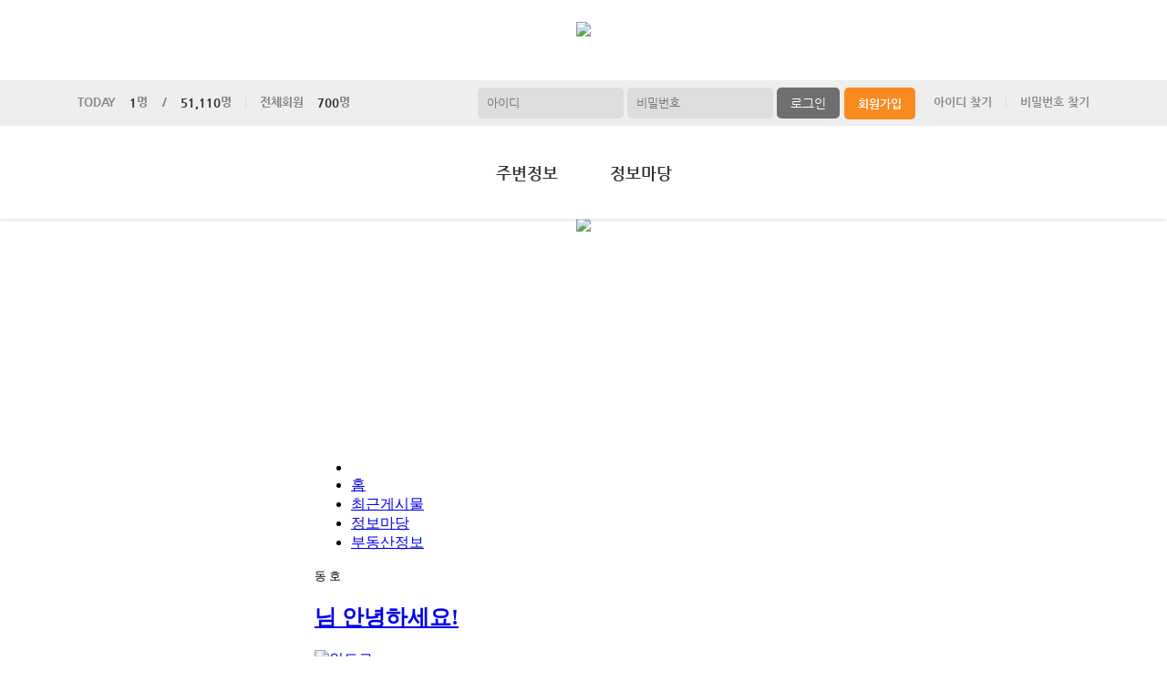

--- FILE ---
content_type: text/html; charset=UTF-8
request_url: https://gdrienpark2.aptstory.com/web/?codeSeq=401
body_size: 15734
content:
<!DOCTYPE html>
<html>
<head>
        <title>고덕리엔파크2단지</title>
<link rel="SHORTCUT ICON" href="/attachFile/Organization/20220809_W0W8XFHU.png" />
<link rel="canonical" href="https://gdrienpark2.aptstory.com/" />    

<meta http-equiv="Content-Type" content="text/html; charset=utf-8">
<meta name="apple-mobile-web-app-title" content="아파트홈페이지">
<meta name="robots" content="index,follow"/>
<meta name="description" content="아파트앱,아파트홈페이지,관리비조회,전자투표,주차관제,입주예약,커뮤니티,아파트스토리">
<meta name="keyword" content="고덕리엔파크2단지,  아파트 앱, 아파트 홈페이지">
<meta name="author" content="아파트스토리" />

<meta property='og:type' content="website">
<meta property="og:title" content="고덕리엔파크2단지">
<meta property="og:url" content="https://gdrienpark2.aptstory.com/">
<meta property="og:image" content="/images/login/og/_og_image.jpg">
<meta property="og:description" content="아파트앱,아파트홈페이지,관리비조회,전자투표,주차관제,입주예약,커뮤니티,아파트스토리">

<meta name="twitter:card" content="summary">
<meta name="twitter:title" content="고덕리엔파크2단지">
<meta name="twitter:url" content="https://gdrienpark2.aptstory.com/">
<meta name="twitter:image" content="/images/login/og/_og_image.jpg">
<meta name="twitter:description" content="아파트앱,아파트홈페이지,관리비조회,전자투표,주차관제,입주예약,커뮤니티,아파트스토리">
    <link rel="stylesheet" href="https://resource.aptstory.com/framework/bootstrap/apt-theme.css">
    <link rel="stylesheet" href="https://resource.aptstory.com/framework/bootstrap-icons/bootstrap-icons.css">
<link rel="stylesheet" href="https://resource.aptstory.com/plugin/swiper/swiper-bundle.min.css">
<link rel="stylesheet" href="/css/common_style.css?211124">
<link type="text/css" href="/css/ui-lightness/jquery-ui-1.8.16.custom.css" rel="stylesheet"><link rel="stylesheet" type="text/css" href="/css/common_H.css" />
<link rel="stylesheet" type="text/css" href="/css/sub_v2_H.css" />
<link rel="stylesheet" type="text/css" href="/css/gnb/gnb-h.css" />

<script type="text/javascript" src="/js/jquery/jquery-1.9.1.min.js"></script>
<script type="text/javascript" src="https://resource.aptstory.com/framework/bootstrap/js/bootstrap.bundle.min.js?4.6.0"></script>
<!--<script type="text/javascript" src="https://resource.aptstory.com/plugin/swiper/swiper-bundle.min.js"></script>-->
<!-- <script type="text/javascript" src="https://resource.aptstory.com/js/jquery.slim.min.js"></script> -->

<!--<script type="text/javascript" src="/js/jquery-1.8.0.min.js"></script>-->
<script type="text/javascript" src="/js/jquery-1.7.2.min.js"></script>
<script type="text/javascript" src="/js/jquery-ui-1.8.17.custom.min.js"></script>
<script type="text/javascript" src="/js/tabcontent.js"></script>
<script type="text/javascript"  src="/js/common.js"></script>
<script type="text/javascript" src="/js/_js_flashLoad.js"></script>

<script type="text/javascript">
    function bluring(){
        if(event.srcElement.tagName == "A"||event.srcElement.tagName == "IMG") {document.body.focus(); }
    }
    document.onfocusin=bluring;
</script>

<script type="text/javascript">
    $(document).ready(function(){
        $('.gnb').hover(
            function(){
                $('.gnb .dept1 div ul').stop().slideDown(300);
                $('.gnbMenu_bg').stop().slideDown(300);

            },
            function(){
                $('.gnb .dept1 div ul').slideUp(200);
                $('.gnbMenu_bg').slideUp(200);
            }
        )

        $('.gnb-N2').hover(
            function(){
                $('.gnb-N2 .dept1-N2 div ul').stop().slideDown(300);
                $('.gnbMenu_bg').stop().slideDown(300);

            },
            function(){
                $('.gnb-N2 .dept1-N2 div ul').slideUp(200);
                $('.gnbMenu_bg').slideUp(200);
            }
        )
    })
</script>

<script type="text/javascript">
    var jsMobileURL = window.location.hostname;
    function zeroweb_SetCookie(cKey, cValue)
    {
        //alert('set')
        var expireminute = 30; //분단위....
        var exdate = new Date();
        exdate.setMinutes(exdate.getMinutes()+expireminute);
        document.cookie = cKey +  "=" + escape(cValue) + ";expires="+exdate.toUTCString();
    }
    function zeroweb_GetCookie(cKey) {
        //alert('Get')
        var allcookies = document.cookie;
        var cookies = allcookies.split("; ");
        for (var i = 0; i < cookies.length; i++)
        {
            var keyValues = cookies[i].split("=");
            if (keyValues[0] == cKey) {
                return unescape(keyValues[1]);
            }
        }
        return "";
    }

    var UserAgent = navigator.userAgent;
    if (UserAgent.match(/iPhone|iPod|Android|Windows CE|BlackBerry|Symbian|Windows Phone|webOS|Opera Mini|Opera Mobi|POLARIS|IEMobile|lgtelecom|nokia|SonyEricsson/i) != null || UserAgent.match(/LG|SAMSUNG|Samsung/) != null)
    {
      if (!zeroweb_GetCookie("zeroweb_is_mobile"))
      {
          if( String(window.location).match(/aptStoryMobile/) )
          {
              //alert('22');
              zeroweb_SetCookie("zeroweb_is_mobile", true);
          }
          else
          {     jsMobileURL=jsMobileURL.replace('www.', '');
             // console.log(jsMobileURL);
              alert('모바일 홈페이지로 이동합니다.');
              parent.location.replace("https://m." + jsMobileURL);
          }
      }
    }

</script>
<script type="text/javascript">

    function mainLinkMoveUrlFree(category_, bSeq_, codeSeq_){
        window.location.href = category_ + "page.apt?codeSeq=" + codeSeq_ + "&bSeq=" + bSeq_+"&do=view" ;
    }

    function openPollPop(bseq_){
        window.open("/common/poll.php?mode=INS&bseq=" + bseq_, "poll", "width=720px, height=420px, resizeable=no, scrollbars=yes, left=200, top=300, menubar=no, toolbar=no");
    }

    // 최근게시물 ( 현재 사용 안함 )
    function linkMoveUrl(_recentFolder, _bseq, _menuCode,  _isSecret,  _WriterID, _ssUSERID, _ssUSERAUTH){
        alert('로그인 후 이용가능합니다.');    }
</script>
</head>
<body>
<div id="wrap">
    <div class="top_logo"><a href="/" ><img id="LOGO" src="/attachFile/Organization/20220809_YFVRV4393U.png" /></a></div>	
<script type="text/javascript">
    var gAptInfoID = "FD0805";
    var isLoginIng = false;
    function chkForm(is_submit){
        // 로그인버튼 중복클릭 방지
        if (isLoginIng) {
            return false;
        }
        isLoginIng = true;

        if(typeof(is_submit) == "undefined") is_submit = false;

        if($("#tbID").val() == ""){
            alert("아이디를 입력해주세요.");
            return false;
        }	
        if($("#tbPWD").val() == ""){
            alert("패스워드를 입력해주세요.");
            return false;
        }

        setTimeout(function () {
            isLoginIng = false;
        }, 3000)

        $("#loginForm").attr("action", "/comExec/procLogin.php");		
        $("#loginForm").attr("method", "post");

        if(is_submit) {
            $("#loginForm").submit();
        }
        else {
            return true;
        }
    }
</script>
<style type="text/css">
    .input_blur   {background: #fff url("/images/login/Main_new/id_bg.gif") 10px 7px no-repeat; height:16px; width:450px;}
    .input_focus   { background: #fff ; color: #000;height:16px;width:450px}
    .input_blur2   {background: #fff url("/images/login/Main_new/pw_bg.gif") 10px 7px no-repeat; height:16px; width:450px;}
    .input_focus2   { background: #fff ; color: #000;height:16px;width:450px}
</style>

<div class="top_func_wrap">
    <div class="top_func">
        <ul class="counting">
            <li><span>TODAY<b>1</b>명&nbsp;&nbsp;&nbsp;&nbsp;/<b>51,110</b>명</span></li>
            <li><span>전체회원<b>700</b>명</span></li>
        </ul>
        <div class="login_area">
                        <form name="loginForm" id="loginForm" onsubmit="return chkForm()" >
            <div class="off" >
                <div class="find_login">
                    <a href="/member/agreement.apt" class="lo1">회원가입</a>
                    <a href="/member/findIDPWD.apt?find=id" class="lo2">아이디 찾기</a>
                    <a href="/member/findIDPWD.apt?find=pw" class="lo3">비밀번호 찾기</a>
                </div>
                <div class="func_login">
                    <input type="text" id="tbID" name="tbID"  class='id_area input_blur'   value="" placeholder="아이디" onFocus="this.className='input_focus'" onBlur="if ( this.value == '' ) { this.className='input_blur' }" />
                    <input type="password" class="tbPWD input_blur2" id="tbPWD" name="tbPWD" placeholder="비밀번호" onFocus="this.className='input_focus2'" onBlur="if ( this.value == '' ) { this.className='input_blur2' }"  />
                    <a href="javascript:submit()" class="btn_login">
                        <input type="submit" value="로그인">
                    </a>
                </div>
<!--				<div class="id_save_area">
                    <input type="checkbox"  id="remember_id" name="remember_id" style="padding-bottom:2px"  >
                    <span style="font-size:11px; margin-top:2px; font-weight:bold">아이디저장 </span>
                </div>-->
                <div style="clear:both;"></div>
            </div>
            </form>
                    </div>				
    </div>			
</div><div class="gnbMenu_container-N2" style="z-index:1000" >
    <div class="gnbMenu_wrap-N2" >
        <ul class="gnb-N2" >
   
    <li class="dept1-N2">
        <h2 >
            <a href='/web/?codeSeq=65' >주변정보</a>            
        </h2 >
        <div class="dept2_wrap1-N2" >
            <ul>
            <li><a href='/web/?codeSeq=65'>교통정보</a></li><li><a href='/web/?codeSeq=67'>관 공 서</a></li><li><a href='/web/?codeSeq=66'>교육정보</a></li><li><a href='/web/?codeSeq=68'>문화시설</a></li><li><a href='/web/?codeSeq=179'>주변상가</a></li>  
            </ul>
        </div>
    </li>
   
    <li class="dept1-N2">
        <h2 >
            <a href='/web/?codeSeq=499' >정보마당</a>            
        </h2 >
        <div class="dept2_wrap1-N2" >
            <ul>
            <li><a href='/web/?codeSeq=499'>정보마당 메인</a></li><li><a href='/web/?codeSeq=502'>여행이야기</a></li><li><a href='/web/?codeSeq=504'>전국수다방</a></li><li><a href='/web/?codeSeq=501'>이  벤  트</a></li><li><a href='/web/?codeSeq=505'>생활케어</a></li><li><a href='/web/?codeSeq=507'>부동산정보</a></li><li><a href='/web/?codeSeq=503'>생 활 정 보</a></li>  
            </ul>
        </div>
    </li>
</ul>    </div>
</div><div id="mid_area" style="z-index:1">
    <div class='topImg'><img src='/attachFile/Organization/20220809_A5DBR7MZM.jpg'></div><div class="gnbMenu_bg"></div>
</div>	<div id="container">
		<div class="leftarea">
			<div class="left_Menu_area" >
    <h1 class="lnbtitle" >주차관제</h1>
    <ul class="lnb" >
        </ul>
<ul class="left_common">
				
</ul>
</div>		</div>
		<div id="contents">
            <div class="content_box">
    	
    <!--page-contents //--><!--/common/WEB_N3/iframe.php //-->
<iframe src="/?codeSeq=401" id="m_iframe" marginwidth="0" marginheight="0" frameborder="0" width="100%" height="100%" scrolling="no" style='min-height: 800px;'></iframe></div>		</div>
	</div>
</div>
<div id="footer">
	<table>
		<tr>
			<td>
				 <a href="/"><img class="footer_logo" src = "/attachFile/Organization/20220809_9M0M66VR8N.png"  alt="하단로고"></a>
			</td>
			<td>
				<div class="footer_top">
					<a href="javascript:goPrivacy()">개인정보처리방침</a>
				</div>
				<div class="adress">
                    <p><span>서울특별시 강동구 고덕로 427</span><span>TEL. 02-426-2148</span><span>FAX. 02-426-2149</span></p>
                    <p><span>gdrienpark2.aptstory.com</span><span>고덕리엔파크2단지 </span>&copy; All Right Reserved</p>
				</div>
			</td>
			<td class="aptstory">
				 <a href="http://aptstory.kr" target="_blank">
					<img alt="아파트스토리" src="/images/login/apt_design_H/logo_double.png" />
				</a>
			</td>
		</tr>
	</table>
</div>

<script type="text/javascript" src="/js/jquery.corner.js"></script>
<script type="text/javascript" src="/js/jquery.xdomainajax.min.js"></script>
<script type="text/javascript">

	$(function () {
		$('.lnb > li > a').click(function(){
			$('.lnb li ul').slideUp();
			$(this).next().slideToggle();
		})
	});

	function goPrivacy(){
		window.open("/common/Mypage/privacy.apt", "개인정보처리방침", "width=700, height=700, left=150, top=100, menubar=no, location=no, resizable=no, scrollbars=yes, toolbar=no");
	}
</script>
<script type="text/javascript" src="/js/popUp.js"></script>
<!-- <div class="f_quick">
    <a href="https://play.google.com/store/apps/details?id=com.aptstory.apps.apt&hl=ko" target="_blank">
        <img src="/images/login/Main_new/floating_app.png" alt="앱 다운로드">
    </a>
    <a href="https://www.aptstory.kr/home/homepage.php?homefile=s3_2.html" target="_blank">
        <img src="/images/login/Main_new/floating_patent.png" alt="주차관제">
    </a>
</div> -->


<!-- modal : aptstory service -->
<!-- <div class="pop_service">
    <a type="button" class="mt-3 pt-3 small btn-link text-primary button blinking" data-toggle="modal" data-target="#aptstoryServiceModal">
        <img src="/images/login/Main_new/floating_service.png" alt="주요기능">
    </a>
</div>

<div class="modal fade" id="aptstoryServiceModal" tabindex="-1" aria-hidden="true">
    <div class="modal-dialog modal-dialog-centered modal-dialog-scrollable" style="pointer-events:auto;">
        <iframe class="w-100 h-75 border-0 rounded-lg" src="https://resource.aptstory.com/pages/feature-intro/modal/aptstory-service/index.html" style="max-height:640px;"></iframe>
        <div class="w-100 text-center">
            <button type="button" class="btn bg-white rounded-circle shadow-sm mt-3 p-4 line-height-0" data-dismiss="modal"><i class="i-close"></i></button>
        </div>
    </div>
</div> -->

<!--sustaining session-->
<script src="/js/aptstory/ping.js"></script>
<!-- site vist counter -->
<script src="/js/aptstory/logging.js"></script>

<script>
setTimeout(function(){
$('.event-image').attr('style','width: 100%;margin-top:0px;');
}, 1000);
</script>

<!--IE 종료-->
<script>
if (window.document.documentMode) {
//    var ie_html = "IE no no";
    var ie_html = ""
        + "<a href='/aStoryCommunity/page.apt?codeSeq=aptstory_noti&bSeq=85&do=view'> <!-- 링크 바꾸기 -->"
        + "  <div><img src='/images/login/banner/topBanner_img.png?2022010702' alt='ie지원종료'></div>"
        + "  <div class='top-bn-btn'><img src='/images/login/banner/topBanner_btn.png' alt='자세히보기'></div>"
        + "</a>";

    var ie_notice = $("<div>").html(ie_html);
    ie_notice.addClass('top-bn');
    ie_notice.show();
    $('body').prepend(ie_notice).css('padding-top','56px');;
}
</script>
<!-- Google tag (gtag.js) -->
<script async src="https://www.googletagmanager.com/gtag/js?id=G-76P67GRX00"></script>
<script>
    window.dataLayer = window.dataLayer || [];
    function gtag(){dataLayer.push(arguments);}
    gtag('js', new Date());

    gtag('config', 'G-76P67GRX00');
</script>
</body>
</html>

--- FILE ---
content_type: text/html; charset=UTF-8
request_url: https://gdrienpark2.aptstory.com/?codeSeq=401
body_size: 11125
content:
<!DOCTYPE html>
<html lang="ko">
<head><meta charset="utf-8">
<meta name="viewport" content="width=device-width">
<meta http-equiv="x-ua-compatible" content="ie=edge">
<meta name="description" content="아파트 커뮤니티, 주차관제"/>

<meta property="og:title" content="방문차량 예약 - 아파트스토리">
<meta property="og:url" content="https://gdrienpark2.aptstory.com">
<meta property="og:image:secure_url" content="https://apps.aptstory.com/images/launcher/sh.png">
<meta property="og:description" content="홈페이지를 모바일로 편리하게 이용하세요">

<link rel="apple-touch-icon-precomposed" href="https://apps.aptstory.com/images/launcher/sh.png"><!-- it should be 120, but the current one is 72 -->
<link rel="apple-touch-icon-precomposed" sizes="180x180" href="https://apps.aptstory.com/images/launcher/sh.png"><!-- it should be 180, but the current one is 72 -->

<title>방문차량 예약 - 아파트스토리</title>

<link rel="stylesheet"  href="https://resource.aptstory.com/framework/bootstrap-icons/bootstrap-icons.css">
<link rel="stylesheet" href="https://resource.aptstory.com/framework/bootstrap/apt.css">
<link rel="stylesheet" href="https://resource.aptstory.com/plugin/swiper/swiper-bundle.min.css">

<!-- <script type="text/javascript"  src="https://resource.aptstory.com/plugin/jquery/jquery-3.1.1.min.js"></script> // -->
<script type="text/javascript"  src="https://cdnjs.cloudflare.com/ajax/libs/jquery/3.1.1/jquery.min.js"></script>
<!-- <script type="text/javascript"  src="https://resource.aptstory.com/plugin/jquery/jquery.touchSwipe.min.js"></script> //-->
<script type="text/javascript"  src="https://cdnjs.cloudflare.com/ajax/libs/jquery.touchswipe/1.6.18/jquery.touchSwipe.min.js"></script>
<script type="text/javascript" defer src="/js/common.js"></script>
<script type="text/javascript" defer src="/js/js_apps/appInterface.js"></script>
<!-- <script type="text/javascript"  src="https://resource.aptstory.com/plugin/Chart.js/2.7.1/Chart.bundle.min.js"></script>--><!-- poll chart-->
<script type="text/javascript" defer  src="https://cdnjs.cloudflare.com/ajax/libs/Chart.js/2.7.1/Chart.bundle.min.js"></script>
<!-- <script type="text/javascript" defer src="https://resource.aptstory.com/framework/bootstrap/js/bootstrap.bundle.min.js?4.6.0"></script> //-->
<script type="text/javascript"  src="https://cdnjs.cloudflare.com/ajax/libs/twitter-bootstrap/4.6.0/js/bootstrap.bundle.min.js"></script>
<!-- <script type="text/javascript" defer src="https://resource.aptstory.com/plugin/swiper/swiper-bundle.min.js"></script> //-->
<script type="text/javascript"  src="https://cdnjs.cloudflare.com/ajax/libs/Swiper/6.7.1/swiper-bundle.min.js"></script>
<script type="text/javascript" defer src='https://resource.aptstory.com/js/resize-iframe.js'></script>
<style>
    ::-webkit-scrollbar {display: none;}
</style>
</head>


<body>
    <div class="root-container container px-0">
        <header class='mobile-gnb d-none'>

<div class="container-fluid fixed-top bg-white border-bottom">
    <ul class="nav justify-content-between align-items-center">
        <li class="nav-item py-2">
            <a class="d-none" href="javascript:;" onclick="go();">
                <i class="i-nav-back align-bottom"></i>
            </a>
            <a class=" navbar-toggle" data-toggle="slide-collapse" data-target="#main-sidebar-navigation-collapse" aria-expanded="false">
                <i class="i-nav-menu align-bottom"></i>
            </a>
        </li>
        <li class="nav-item py-2">
            <a class="nav-link font-weight-bold px-1" href="/">홈</a>
        </li>
        <li class="nav-item py-2 ">
            <a class="nav-link font-weight-bold px-1" href="/?codeSeq=91">최근게시물</a>
        </li>
        <!-- 이벤트 off -->
        <li class="nav-item py-2  ">
            <a class=" nav-link font-weight-bold px-1" href="/?codeSeq=499">정보마당</a>
        </li>
        <!-- 이벤트 on -->
        <!-- <li class="nav-item py-2  ">
            <a class=" nav-link position-relative font-weight-bold px-1" href="/?codeSeq=499">
                <div class="position-absolute top-0 mt-n2 ml-1 pl-1 small text-danger">event!</div>정보마당
            </a>
        </li> -->
        <li class="nav-item py-2 ">
            <a class=" nav-link font-weight-bold px-1" href="/?codeSeq=507">부동산정보</a>
        </li>
    </ul>
</div>
<!-- Deprecated. It still exists only for keeping the top margin. -->
<div class="container-fluid mt-5 pt-2"></div>
<!-- Sidebar navigation -->
<style>
    .h6i {
        font-size: 0.86rem !important;
    }
    .display-unset {
        display: unset !important;
    }

    .vv {
        visibility: visible !important;
    }

</style>
<div id="main-sidebar-navigation-collapse" class="bg-white">
    <div class="container-fluid bg-gray-100 mb-2">
        <div class="row px-3 pt-4 mb-3">
            <div class="col-12">
                <div class="mb-1">
                    <small class="text-gray-500">동 호</small>
                </div>
                <div>
                    <a class="" href="/?codeSeq=904">
                        <h2><b></b>님 안녕하세요!</h2>
                    </a>
                </div>
            </div>
        </div>
        <div class="row px-3 pb-4">
            <div class="col px-0 text-center">
                <script>
                    var UserAgent = navigator.platform; //하드웨어 플랫폼
                    if (UserAgent.match(/i(Phone|Pod)/i) != null ){
                        document.write("<a href='javascript:;' id='btnIntroWebView2' onclick='appInterface_menuUrl(\"_INTRO\");'><img src='/common/MOBILE_N2/images/icons/i_home.svg' class='display-unset' alt='인트로'><h6 class='text-gray-600 pt-1 h6i'>인트로</h6></a>"); //아이폰 or 아이패드이면
                    } else{
                        document.write("<a href='javascript:;' id='btnIntroWebView2' onclick='appInterface_showIntroWebView();'><img src='/common/MOBILE_N2/images/icons/i_home.svg' class='display-unset' alt='인트로'><h6 class='text-gray-600 pt-1 h6i'>인트로</h6></a>");//나머지 대부분 안드로이드와 윈도우 겠죠
                    }
                </script>
            </div>
            <div class="col px-0 text-center">
                <a href="/?codeSeq=904">
                    <img src="/common/MOBILE_N2/images/icons/i_my.svg" class='display-unset' alt="정보수정">
                    <h6 class="text-gray-600 pt-1 h6i">정보수정</h6>
                </a>
            </div>
            <div class="col px-0 text-center">
                <a href="javascript:;" onclick="mobilePhoneCall('02-426-2148');">
                    <img src="/common/MOBILE_N2/images/icons/i_call.svg"class='display-unset'  alt="문의">
                    <h6 class="text-gray-600 pt-1 h6i">문의</h6>
                </a>
            </div>
            <div class="col px-0 text-center">
                <a href="/?codeSeq=513">
                    <img src="/common/MOBILE_N2/images/icons/i_announcement.svg" class='display-unset' alt="제작사공지">
                    <h6 class="text-gray-600 pt-1 h6i">제작사공지</h6>
                </a>
            </div>
        </div>
    </div>

    <div class="accordion" id="main-navigation-accordion">
            <div class="card border-0 px-4">
            <div class="card-header border-bottom mb-0 px-0 py-1">
                <div class="mb-0">
                    <a class="d-block text-left font-weight-bold px-3 py-2" href="#left-menu-14" data-toggle="collapse" data-target="#left-menu-14" aria-expanded="false" aria-controls="left-menu-14">
                        주변정보                        <small><i class="bi bi-chevron-down float-right"></i></small>
                    </a>
                </div>
            </div>
            <div id="left-menu-14" class="collapse vv" aria-labelledby="headingOne" data-parent="#main-navigation-accordion">
                <div class="card-body border-bottom">
                    <ul class="list-unstyled mb-0">
                        <li class='py-2'><a href='/?codeSeq=65'>교통정보</a></li><li class='py-2'><a href='/?codeSeq=67'>관 공 서</a></li><li class='py-2'><a href='/?codeSeq=66'>교육정보</a></li><li class='py-2'><a href='/?codeSeq=68'>문화시설</a></li><li class='py-2'><a href='/?codeSeq=179'>주변상가</a></li>                    </ul>
                </div>
            </div>
        </div>
            <div class="card border-0 px-4">
            <div class="card-header border-bottom mb-0 px-0 py-1">
                <div class="mb-0">
                    <a class="d-block text-left font-weight-bold px-3 py-2" href="#left-menu-18" data-toggle="collapse" data-target="#left-menu-18" aria-expanded="false" aria-controls="left-menu-18">
                        정보마당                        <small><i class="bi bi-chevron-down float-right"></i></small>
                    </a>
                </div>
            </div>
            <div id="left-menu-18" class="collapse vv" aria-labelledby="headingOne" data-parent="#main-navigation-accordion">
                <div class="card-body border-bottom">
                    <ul class="list-unstyled mb-0">
                        <li class='py-2'><a href='/?codeSeq=499'>정보마당 메인</a></li><li class='py-2'><a href='/?codeSeq=502'>여행이야기</a></li><li class='py-2'><a href='/?codeSeq=504'>전국수다방</a></li><li class='py-2'><a href='/?codeSeq=501'>이  벤  트</a></li><li class='py-2'><a href='/?codeSeq=505'>생활케어</a></li><li class='py-2'><a href='/?codeSeq=507'>부동산정보</a></li><li class='py-2'><a href='/?codeSeq=503'>생 활 정 보</a></li>                    </ul>
                </div>
            </div>
        </div>
        </div>
    <div class="container-fluid bg-gray-100 py-2">
        <div class="row">
            <div class="col-8">
                <span class="nav_apt d-block my-1 text-truncate text-wrap text-gray-500"></span>
            </div>
            <div class="col-4 text-left">
                <a href="/?action=ajax&mode=logout">
                    <img src="/common/MOBILE_N2/images/icons/i_logout_small.svg" alt="로그아웃" />
                    <small class="text-gray-500">로그아웃</small>
                </a>
            </div>
        </div>
    </div>
</div>
<div class="main-sidebar-navigation-overlay"> &nbsp;</div>

</header>
        <main>
<div class="container-fluid pt-5">
    <div class="row justify-content-center mt-5 text-center">
        <div class="col-12 mb-3">
            <i class="i-empty-info"></i>
        </div>
        <div class="col-12 mb-3">
            <h1 class="font-weight-bold">권한이 없습니다.</h1>
        </div>
        
        <div class="col-5 mt-4">
                            <button type="button" class="btn btn-primary btn-block btn-lg" onclick="location.href='/'">이전으로</button>
                    </div>

    </div>
</div>


--- FILE ---
content_type: application/javascript
request_url: https://gdrienpark2.aptstory.com/js/js_apps/appInterface.js
body_size: 28705
content:
/**
 * @@@ LastModifyDate #03: 2019-08-28 12:00 (ver 2.4.2)
 */

function appIsAndroid() {
    try {
        var isOs = AppInterface.toString(); // AppInterface
        if(isOs != "") {
            return true;
        } else {
            return false;
        }
    }
    catch(ex) {
        return false;
    }
}
/* function appIsIPhone_bak() {
    try {
        var isOs = window.webkit.messageHandlers.IsIPhone.postMessage("");
        // alert("appIsIPhone(" + isOs + ")");
        if(isOs != "") {
            return true;
        } else {
            return false;
        }
    }
    catch(e) {
        return false;
    }
} */
function appIsIPhone(fn_callback) {
    if(typeof(fn_callback) == "undefined") fn_callback = null;
    try {
        window.webkit.messageHandlers.IsIPhone.postMessage(fn_callback);
    }
    catch(e) {
        //
    }
}


function appInterface_toString() {
    try {
        return AppInterface.toString();
    }
    catch(ex) {
        try {
            // http://www.joshuakehn.com/2014/10/29/using-javascript-with-wkwebview-in-ios-8.html
            return window.webkit.messageHandlers.toString.postMessage("");
        }
        catch(e) {
            return "";
        }
    }
}

/**
 * @ 안드로이드 버전 정보
 */
function appInterface_getVersion(fn_callback) {
    if(typeof(fn_callback) == "undefined") fn_callback = null;
    try {
        return AppInterface.getVersion();
    }
    catch(ex) {
        try {
            if(fn_callback != null) {
                window.webkit.messageHandlers.getVersion.postMessage(fn_callback);
            } else {
                return "";
            }
        }
        catch(e) {
            return "";
        }
    }
}

/**
 * @ 안드로이드 SDK 버전 정보
 */
function appInterface_getBuildSdkVersion() {
    try {
        return AppInterface.getBuildSdkVersion();
    }
    catch(ex) {
        return "";
    }
}

/**
 * @ 단말기 ID 정보
 */
function appInterface_getDeviceID(fn_callback) {
    console.log("### dokjin",localStorage.getItem('deviceid_tests'));
    if(typeof(fn_callback) == "undefined") fn_callback = null;
    try {
        // return AppInterface.getDeviceID();
        
        var dokjin_deviceId = AppInterface.getDeviceID();
        if(!dokjin_deviceId) dokjin_deviceId = localStorage.getItem('deviceid_tests');
        if(!dokjin_deviceId) dokjin_deviceId = AppInterface.getDeviceID();
        return dokjin_deviceId;
    }
    catch(ex) {
        try {
            if(fn_callback != null) {
                window.webkit.messageHandlers.getDeviceID.postMessage(fn_callback);
            } else {
                return "";
            }
        }
        catch(e) {
            return "";
        }
    }
}

/**
 * @ 단말기 H/W 정보
 * - Version, DeviceId, Model
 * - SimCountryIso, PhoneNumber, NetworkOperatorName
 */
function appInterface_getPhoneInfo(type) {
    try {
        console.log("### dokjin 3", localStorage.getItem('deviceid_tests'), type);
        return AppInterface.getPhoneInfo(type);
    }
    catch(ex) {
        /* try {
         return window.webkit.messageHandlers.getPhoneInfo.postMessage(type);
         }
         catch(e) {
         return "";
         } */
        return "";
    }
}

/**
 * @ 안드로이드 Token Id 정보
 */
function appInterface_getTokenId() {
    if(typeof(fn_callback) == "undefined") fn_callback = null;
    try {
        return AppInterface.getTokenId();
    }
    catch(ex) {
        try {
            if(fn_callback != null) {
                window.webkit.messageHandlers.getTokenId.postMessage(fn_callback);
            } else {
                return "";
            }
        }
        catch(e) {
            return "";
        }
    }
}

/**
 * @ 안드로이드 FCM Version 여부
 */
function appInterface_IsFirebase() {
    try {
        return AppInterface.IsFirebase();
    }
    catch(ex) {
        return "N";
    }
}

/**
 * @ 안드로이드 앱 설정 바로가기 여부
 */
function appInterface_IsAppsConfigActivity() {
    try {
        return AppInterface.IsAppsConfigActivity();
    }
    catch(ex) {
        return "N";
    }
}

/**
 * @ 안드로이드 앱 설정 바로가기
 */
function appInterface_AppsConfigActivity() {
    try {
        AppInterface.AppsConfigActivity();
    }
    catch(ex) {
        alert("앱 설정 바로가기를 호출하지 못 하였습니다.");
    }
}

/**
 * @ APP 종료
 */
function appInterface_AppsExit(is_exit) {
    if(typeof(is_exit) == "undefined") is_exit = true;
    try {
        return AppInterface.AppsExit(is_exit);
    }
    catch(ex) {
        try {
            return window.webkit.messageHandlers.AppsExit.postMessage(is_exit);
        }
        catch(e) {
            return "";
        }
    }
}

/**
 * @ APP 재시작
 */
function appInterface_AppsReStart() {
    try {
        return AppInterface.AppsReStart();
    }
    catch(ex) {
        try {
            return window.webkit.messageHandlers.AppsReStart.postMessage("");
        }
        catch(e) {
            return "";
        }
    }
}

/**
 * @ APP 재시작
 */
function appInterface_AppsAlertToReStart(message) {
    try {
        AppInterface.AppsAlertToReStart(message);
    }
    catch(ex) {
        appInterface_AppsReStart();
    }
}

/**
 * @ WebView Mode 정보 설정
 */
function appInterface_setWebViewMode(mode) {
    try {
        AppInterface.setWebViewMode(mode);
    }
    catch(ex) {
        try {
            window.webkit.messageHandlers.setWebViewMode.postMessage(mode);
        }
        catch(e) {
            //
        }
    }
}

/**
 * @ 안드로이드 파일 첨부 가능 여부
 */
function isFileUpload() {
    try {
        // Android Ver 4.4 Error
        return (AppInterface.isFileUpload() == "Y") ? true : false;
    }
    catch(ex) {
        // TODO:: return (window.webkit.messageHandlers.isFileUpload.postMessage(mode) == "Y") ? true : false;
        return true;
    }
}

/**
 * @ 파일 다운로드 요청
 */
function appInterface_fileDownload(file_url, file_nm) {
    try {
        AppInterface.FileDownload(file_url, file_nm);
        return true;
    }
    catch(ex) {
        try {
            var params =  {'file_url':file_url,'file_nm':file_nm}
            return window.webkit.messageHandlers.FileDownload.postMessage(params);
        }
        catch(e) {
            // return true;
            return false;
        }
    }
}
/* function appInterface_fileDownload(file_url, file_nm) {
 try {
 AppInterface.FileDownload(file_url, file_nm);
 return true;
 }
 catch(ex) {
 try {
 return window.webkit.messageHandlers.FileDownload.postMessage(file_url, file_nm);
 }
 catch(e) {
 return false;
 }
 }
 } */

/**
 * @ APP.Drawer 메뉴 호출
 */
function appInterface_AppsMenu() {
    return appInterface_showMenu();
}

/**
 * @ APP.Drawer 메뉴 호출
 */
function appInterface_showMenu() {
    try {
        AppInterface.AppsMenu();
        return true;
    }
    catch(ex) {
        /* */
        try {
            return window.webkit.messageHandlers.AppsMenu.postMessage("");
        }
        catch(e) {
            return false;
        } /* */
        // return false;
    }
}

/**
 * @ 모바일 웹 메뉴 보이기
 */
function showMenuBox() {
    try {
        // alert("showMenuBox()");
        if($("#btnMainMenu").length > 0) {
            $("#btnMainMenu").trigger("click");
        }
    }
    catch(ex) {
        //
    }
}

var $_mobilePhoneCallNumber = "";
function mobilePhoneCall(number) {
    try {
        if(appIsAndroid()) {
            // alert("안드로이드 전화걸기 요청");
            appInterface_PhoneCall(number);
        }
        else {
            $_mobilePhoneCallNumber = number;
            appIsIPhone("mobilePhoneCall_iphoneCallback");
            //
            window.setTimeout(function() {
                if($_mobilePhoneCallNumber != "") {
                    location.href = "tel:" + $_mobilePhoneCallNumber;
                    $_mobilePhoneCallNumber = "";
                }
            }, 1000);
        }
    }
    catch(ex) {
        alert("전화걸기를 요청할 수 없습니다.");
        $_mobilePhoneCallNumber = "";
    }
}
function mobilePhoneCall_iphoneCallback() {
    try {
        if($_mobilePhoneCallNumber != "") {
            // alert("아이폰 전화걸기 요청");
            window.webkit.messageHandlers.PhoneCall.postMessage($_mobilePhoneCallNumber);
        }
    }
    catch(ex) {
        alert("전화걸기를 요청하지 못 하였습니다.");
    }
    $_mobilePhoneCallNumber = "";
}

/**
 * @ 전화걸기 요청
 */
function appInterface_PhoneCall(number) {
    try {
        AppInterface.PhoneCall(number);
        return true;
    }
    catch(ex) {
        try {
            window.webkit.messageHandlers.PhoneCall.postMessage(number);
            return true;
        }
        catch(e) {
            return false;
        }
    }
}

/**
 * @ 문자전송 요청
 */
function appInterface_SendSMS(number, message) {
    if(typeof(message) == "undefined") message = "";
    try {
        AppInterface.SendSMS(number, message);
        return true;
    }
    catch(ex) {
        try {
            window.webkit.messageHandlers.SendSMS.postMessage(number, message);
            return true;
        }
        catch(e) {
            return false;
        }
    }
}

/**
 * @ 이메일 요청(#1)
 */
function appInterface_SendEMail(email) {
    try {
        AppInterface.SendEMail(email);
        return true;
    }
    catch(ex) {
        try {
            window.webkit.messageHandlers.SendEMail.postMessage(email);
            return true;
        }
        catch(e) {
            return false;
        }
    }
}

/**
 * @ 이메일 요청(#2)
 */
function appInterface_SendEMail2(email, subject, body) {
    if(typeof(subject) == "undefined") subject = "";
    if(typeof(body)    == "undefined") body = "";
    //
    try {
        AppInterface.SendEMail(email, subject, body);
        return true;
    }
    catch(ex) {
        try {
            window.webkit.messageHandlers.SendEMail.postMessage(email, subject, body);
            return true;
        }
        catch(e) {
            return false;
        }
    }
}

/**
 * @ 구글맵 (GeoPoint)
 */
function appInterface_GoogleMapView(latitude, longitude) {
    try {
        AppInterface.GoogleMapView(latitude, longitude);
        return true;
    }
    catch(ex) {
        try {
            window.webkit.messageHandlers.GoogleMapView.postMessage(latitude, longitude);
            return true;
        }
        catch(e) {
            return false;
        }
    }
}

/**
 * @ 마켓에서 어플리케이션 검색
 */
function appInterface_SearchGooglePlayMarket(pkg_name) {
    try {
        AppInterface.SearchGooglePlayMarket(pkg_name);
        return true;
    }
    catch(ex) {
        try {
            window.webkit.messageHandlers.SearchGooglePlayMarket.postMessage(pkg_name);
            return true;
        }
        catch(e) {
            return false;
        }
    }
}

/**
 * @ 마켓에서 어플리케이션 ID 검색
 */
function appInterface_DetailInfoGooglePlayMarket(pkg_id) {
    try {
        AppInterface.DetailInfoGooglePlayMarket(pkg_id);
        return true;
    }
    catch(ex) {
        try {
            window.webkit.messageHandlers.DetailInfoGooglePlayMarket.postMessage(pkg_id);
            return true;
        }
        catch(e) {
            return false;
        }
    }
}

/**
 * @ 앱 삭제 요청
 */
function appInterface_AkUnInstall() {
    try {
        AppInterface.AkUnInstall();
        return true;
    }
    catch(ex) {
        try {
            window.webkit.messageHandlers.AkUnInstall.postMessage("");
            return true;
        }
        catch(e) {
            return false;
        }
    }
}

/**
 * @ 단말기 환경설정 Activity 호출
 */
function appInterface_DeviceSetting(mode) {
    try {
        AppInterface.DeviceSetting(mode);
        return true;
    }
    catch(ex) {
        try {
            window.webkit.messageHandlers.DeviceSetting.postMessage(mode);
            return true;
        }
        catch(e) {
            return false;
        }
    }
}

/**
 * @ 지도 View ... URL
 */
function appInterface_MapViewUrl(map_url) {
    try {
        AppInterface.MapViewUrl(map_url, map_title);
        return true;
    }
    catch(ex) {
        try {
            window.webkit.messageHandlers.MapViewUrl.postMessage(map_url, map_title);
            return true;
        }
        catch(e) {
            return false;
        }
    }
}

/**
 * @ TODO:: 지도 View ... POS
 */
function appInterface_MapViewPos(map_pos, pos_title) {
    if(typeof(pos_title) == "undefined") pos_title = "";
    try {
        AppInterface.MapViewPos(map_pos, pos_title);
        return true;
    }
    catch(ex) {
        try {
            window.webkit.messageHandlers.MapViewPos.postMessage(map_pos, pos_title);
            return true;
        }
        catch(e) {
            return false;
        }
    }
}

/**
 * @ Intro goURL
 */
function appInterface_IntroUrl(_url, _param) {
    if(typeof(_param) == "undefined") _param = "";
    try {
        AppInterface.IntroUrl(_url, _param);
        return true;
    }
    catch(ex) {
        try {
            window.webkit.messageHandlers.IntroUrl.postMessage(_url, _param);
            return true;
        }
        catch(e) {
            return false;
        }
    }
}
/**
 * @ WWW.Show Intro WebView
 */
function appInterface_showIntroWebView() {
    // appInterface_IntroUrl("");
    try {
        AppInterface.showIntroWebView();
        return true;
    }
    catch(ex) {
        try {
            window.webkit.messageHandlers.showIntroWebView.postMessage();
            return true;
        }
        catch(e) {
            try {
                window.webkit.messageHandlers.IntroUrl.postMessage(_url, _param);
                return true;
            }
            catch(e) {
                return false;
            }
        }
    }
}

/**
 * @ Intro MobileSelectHome
 * - 권한에 따른 Intro 호출
 */
function appInterface_IntroMobileSelectHome() {
    try {
        AppInterface.goIntroMobileSelectHome();
        return true;
    }
    catch(ex) {
        return false;
    }
}

/**
 * @ Intro Menu URL
 */
function appInterface_menuUrl($mode) {
    console.log("### dokjin appInterface_menuUrl ", $mode);
    try {
        AppInterface.IntroSetup($mode);
        return true;
    }
    catch(ex) {
        try {
            window.webkit.messageHandlers.IntroSetup.postMessage($mode);
            return true;
        }
        catch(e) {
            return false;
        }
    }
}

/**
 * @ Intro goSetup
 */
function appInterface_IntroSetup(_param) {
    console.log("### dokjin appInterface_IntroSetup ",_param);
    return appInterface_menuUrl(_param);
}

/**
 * @ WebView Mobile Home
 */
function appInterface_MobileHome(_param) {
    if(typeof(_param) == "undefined") _param = "";
    try {
        AppInterface.WebViewUrl(_param);
        return true;
    }
    catch(ex) {
        try {
            window.webkit.messageHandlers.WebViewUrl.postMessage(_param);
            return true;
        }
        catch(e) {
            return false;
        }
    }
}

/**
 * @ Show ImageViewer
 */
function appInterface_ImageViewer(_url) {
    try {
        AppInterface.ShowImageViewer(_url);
        return true;
    }
    catch(ex) {
        try {
            window.webkit.messageHandlers.ShowImageViewer.postMessage(_url);
            return true;
        }
        catch(e) {
            window.open(_url, "_blank");
            return false;
        }
    }
}

/**
 * @ 인터넷 새창 주소 열기
 */
function appInterface_OpenUrl(_url) {
    try {
        AppInterface.OpenUrl(_url);
        return true;
    }
    catch(ex) {
        try {
            window.webkit.messageHandlers.OpenUrl.postMessage(_url);
            return true;
        }
        catch(e) {
            window.open(_url, "_blank");
            return false;
        }
    }
}

/**
 * @ APP > APT-STORY 앱 다운로드 열기
 */
function app_aptstory_download() {
    try {
        var filter = "win16|win32|win64|mac|macintel";
        if ( navigator.platform ) {
            if ( filter.indexOf( navigator.platform.toLowerCase() ) < 0 ) {
                // mobile

                // appInterface_OpenUrl("http://market.android.com/details?id=com.aptstory.apps.apt");
                // appInterface_OpenUrl("market://search?q=com.aptstory.apps.apt");
                appInterface_OpenUrl("market://details?id=com.aptstory.apps.apt");
            }
            else {
                // pc
                appInterface_OpenUrl("http://market.android.com/details?id=com.aptstory.apps.apt");
            }
        }
    }
    catch(ex) {
        // location.href = homeUrl;
        appInterface_OpenUrl("http://market.android.com/details?id=com.aptstory.apps.apt");
    }
}

/**
 * @ TODO:: @ APP.모바일 홈페이지 새창열기
 */
function appInterface_OpenMobileHome(_param) {
    if(typeof(_param) == "undefined") _param = "";
    try {
        AppInterface.appOpenMobileHome(_param);
        return true;
    }
    catch(ex) {
        try {
            window.webkit.messageHandlers.appOpenMobileHome.postMessage(_param);
            return true;
        }
        catch(e) {
            return false;
        }
    }
}

/**
 * @ TODO:: @ APP.PC 홈페이지 새창열기
 */
function appInterface_OpenPcHome(_param) {
    // try { if(appCode == "FD0046") alert("- PARAM: " + _param); } catch(e) { /* */ }
    if(typeof(_param) == "undefined") _param = "";
    try {
        AppInterface.appOpenPcHome(_param);
        return true;
    }
    catch(ex) {
        try {
            window.webkit.messageHandlers.appOpenPcHome.postMessage(_param);
            return true;
        }
        catch(e) {
            return false;
        }
    }
}

/**
 * @ TODO:: SaveConfig > Preference Config ReSetup
 */
function appInterface_SetPreferenceManagerConfig(_config) {
    try {
        AppInterface.SetPreferenceManagerConfig(_config);
        return true;
    }
    catch(ex) {
        try {
            window.webkit.messageHandlers.SetPreferenceManagerConfig.postMessage(_config);
            return true;
        }
        catch(e) {
            return false;
        }
    }
}

/**
 * @ TODO:: Preference Config Setup
 * - PrefReset_ALL: Preference 초기화
 * - PrefReset_SelectItemInfo: Preference 선택한 APP.Item.Info 정보 삭제 (APP.ITEM.LIST 선택)
 * - PrefReset_DeleteSelectItem: Preference 선택한 APP.LIST.ITEM 정보 삭제 (APP.ITEM.LIST 선택)
 * - PrefReset_DeleteItemAll: Preference 등록된 APP.LIST.ITEM 목록 삭제 (APP.ITEM.LIST 초기화)
 * - Reset_UserInfo: Preference 선택한 APP.User.Info 초기화 (APP.USER.INFO 초기화)
 */
function appInterface_PreferenceSetup(cmd_type) {
    try {
        AppInterface.PreferenceSetup(cmd_type);
        return true;
    }
    catch(ex) {
        try {
            window.webkit.messageHandlers.PreferenceSetup.postMessage(cmd_type);
            return true;
        }
        catch(e) {
            return false;
        }
    }
}

/**
 * @ SaveConfig > PrivateAgree - 개인정보 동의 관련 정보 ... SetOOOOOConfig
 */
function appInterface_SetPrivateAgree(_config) {
    try {
        alert("PrivateAgree");
        return;

        AppInterface.SetPrivateAgree(_config);
        return true;
    }
    catch(ex) {
        try {
            window.webkit.messageHandlers.SetPrivateAgree.postMessage(_config);
            return true;
        }
        catch(e) {
            return false;
        }
    }
}

/**
 * @ SaveConfig > PermissionAgree - 단말기 사용 권한별 동의 정보
 */
function appInterface_SetPermissionAgree(_config) {
    // if($gAptID == "FD0046") alert("@JS - " + $gAptNM);
    try {
        AppInterface.SetPermissionAgree(_config);
        return true;
    }
    catch(ex) {
        try {
            window.webkit.messageHandlers.SetPermissionAgree.postMessage(_config);
            return true;
        }
        catch(e) {
            return false;
        }
    }
}

/**
 * @ SaveConfig > 아파트 검색 후 선택 목록
 */
function appInterface_SetAptListConfig(_data) {
    try {
        AppInterface.SetAptListConfig(_data);
        return true;
    }
    catch(ex) {
        try {
            window.webkit.messageHandlers.SetAptListConfig.postMessage(_data);
            return true;
        }
        catch(e) {
            return false;
        }
    }
}

/**
 * @ SaveConfig > 선택 아파트 등록정보 삭제
 */
function appInterface_SetAptListDelete(_aptId) {
    try {
        AppInterface.SetAptListDelete(_aptId);
        return true;
    }
    catch(ex) {
        try {
            window.webkit.messageHandlers.SetAptListDelete.postMessage(_aptId);
            return true;
        }
        catch(e) {
            return false;
        }
    }
}

/**
 * @ SaveConfig > 사용자 정보 설정 (PUSH, 자동로그인)
 */
function appInterface_SetUserConfig(_config) {
    try {
        AppInterface.SetUserConfig(_config);
        return true;
    }
    catch(ex) {
        try {
            window.webkit.messageHandlers.SetUserConfig.postMessage(_config);
            return true;
        }
        catch(e) {
            return false;
        }
    }
}

/**
 * @ SaveConfig > 아파트 선택 변경
 */
function appInterface_SetChangeAppInfo(_config) {
    try {
        AppInterface.SetChangeAppInfo(_config);
        return true;
    }
    catch(ex) {
        try {
            window.webkit.messageHandlers.SetChangeAppInfo.postMessage(_config);
            return true;
        }
        catch(e) {
            return false;
        }
    }
}

/**
 * @ SaveConfig > 선택한 아파트 정보 설정
 */
function appInterface_SetAppInfoConfig(_config) {
    try {
        AppInterface.SetAppInfoConfig(_config);
        return true;
    }
    catch(ex) {
        try {
            window.webkit.messageHandlers.SetAppInfoConfig.postMessage(_config);
            return true;
        }
        catch(e) {
            return false;
        }
    }
}

/**
 * @ SaveConfig > 선택한 아파트 정보가 없는 경우 아파트스토리 정보 설정
 */
function appInterface_SetAppInfoAptStoryConfig(_config) {
    try {
        AppInterface.SetAppInfoAptStoryConfig(_config);
        return true;
    }
    catch(ex) {
        try {
            window.webkit.messageHandlers.SetAppInfoAptStoryConfig.postMessage(_config);
            return true;
        }
        catch(e) {
            return false;
        }
    }
}

/**
 * @ SaveConfig > 아파트 저장 리스트
 */
function appInterface_getAptIdList(fn_callback) {
    if(typeof(fn_callback) == "undefined") fn_callback = null;
    try {
        return AppInterface.getAptIdList();
    }
    catch(ex) {
        try {
            if(fn_callback != null) {
                window.webkit.messageHandlers.getAptIdList.postMessage(fn_callback);
            } else {
                return "";
            }
        }
        catch(e) {
            return "";
        }
    }
}

/**
 * @ SaveConfig > 선택 아파트 정보
 */
function appInterface_getAptIdInfo(fn_callback) {
    if(typeof(fn_callback) == "undefined") fn_callback = null;
    try {
        return AppInterface.getAptIdInfo();
    }
    catch(ex) {
        try {
            if(fn_callback != null) {
                window.webkit.messageHandlers.getAptIdInfo.postMessage(fn_callback);
            } else {
                return "";
            }
        }
        catch(e) {
            return "";
        }
    }
}

/**
 * @ 단말기 인증확인
 */
function appInterface_chkPermissionGranted() {
    try {
        // 단말기 인증확인 [권한설정 요구]
        // ver 2.3.1 ~~~
        return AppInterface.chkPermissionGrantedFix();
    }
    catch(ex) {
        try {
            return AppInterface.chkPermissionGranted();
        }
        catch(ex) {
            return "N";
        }
    }
}

/**
 * @ BrandIcon 설정
 */
function appInterface_setBrandIcon(brand_name) {
    try {
        AppInterface.setBrandIcon(brand_name);
    }
    catch(ex) {
        // return false;
    }
}

/**
 * @ 런처화면 아이콘 생성 가능여부
 */
function appInterface_isMakeLauncherShortcut() {
    try {
        return AppInterface.isMakeLauncherShortcut();
    }
    catch(ex) {
        return false;
    }
}

/**
 * @ 이번버전 바로가기 런처 아이콘 생성 가능여부
 */
function appInterface_isOldTypeLauncherShortcut() {
    try {
        return AppInterface.isOldTypeLauncherShortcut();
    }
    catch(ex) {
        return "N";
    }
}

/**
 * @ 런처화면 아이콘 생성
 */
function appInterface_makeLauncherShortcut() {
    try {
        AppInterface.makeLauncherShortcut();
        return true;
    }
    catch(ex) {
        return false;
    }
}

/**
 * @ APP.SERVICE.INFO
 */
function appInterface_getAppServiceInfo(serviceName) {
    try {
        return AppInterface.getAppServiceInfo(serviceName);
    }
    catch(ex) {
        return "";
    }
}

/**
 * @ APP.SERVICE > ParkingService Search
 * - 주차관리 > 검색
 */
function appInterface_getAppServiceParkingSearch(searchNumber) {
    try {
        return AppInterface.getAppServiceParkingSearch(searchNumber);
    }
    catch(ex) {
        return "";
    }
}

/**
 * @ APP.SERVICE > ParkingService Search ... IsOnline Search
 * - 주차관리 > 검색 - 내부 DB 또는 온라인 검색
 */
function appInterface_getAppServiceParkingSearch2(searchNumber, isOnline) {
    if(typeof(isOnline) == "undefined") isOnline = false;
    try {
        return AppInterface.getAppServiceParkingSearch2(searchNumber, isOnline);
    }
    catch(ex) {
        return "";
    }
}

/**
 * @ APP.SERVICE > ParkingService online search config
 * - 주차관리 > 검색 - 내부 DB 또는 온라인 검색 설정
 */
function appInterface_setServiceParkingOnlineSearch(isOnline) {
    try {
        AppInterface.setServiceParkingOnlineSearch(isOnline);
        return true;
    }
    catch(ex) {
        return false;
    }
}

/**
 * @ APP.SERVICE > ParkingService online search config
 */
function appInterface_getServiceParkingOnlineSearch() {
    try {
        return AppInterface.getServiceParkingOnlineSearch();
    }
    catch(ex) {
        return false;
    }
}

/**
 * @ APP.DATABASE.DROP
 * - SERVICE > DB 초기화
 */
function appInterface_appDropDatabase() {
    try {
        AppInterface.appDropDatabase();
        return true;
    }
    catch(ex) {
        return false;
    }
}

/**
 * @ APP.DATABASE.TABLE.Reset
 * - SERVICE > TABLE 초기화
 */
function appInterface_appDatabaseTableReset(serviceName) {
    try {
        AppInterface.appDatabaseTableReset(serviceName);
        return true;
    }
    catch(ex) {
        return false;
    }
}

/**
 * @ APP.DATABASE.TABLE.Reset Command
 * - SERVICE > TABLE 초기화 - 바로삭제
 */
function appInterface_appDatabaseTableResetCommand(serviceName) {
    try {
        return AppInterface.appDatabaseTableResetCommand(serviceName);
    }
    catch(ex) {
        return false;
    }
}

/**
 * @ APP.DATABASE.TABLE.Update
 * - SERVICE > TABLE Update
 */
function appInterface_appDatabaseTableUpdate(serviceName) {
    try {
        AppInterface.appDatabaseTableUpdate(serviceName);
        return true;
    }
    catch(ex) {
        return false;
    }
}



// ==================================================
/**
 * @ SMS 문자수신 응답
 * - ver 2.2.1 권한 제거
 */
var fnSmsResult = null;

function appInterface_SmsReceiveResult(_val) {
    try {
        // alert("APP.SMS.Receive: " + _val);
        /* */
        if(fnSmsResult != null) {
            eval(fnSmsResult)(_val);
        }
        else {
            window.clipboardData.setData('Text', _val);
            alert('클립보드에 인증문자를 복사하였습니다.\n\n인증문자를 붙여넣기 하십시오.');
        }
        /* */
        // eval(fnSmsResult)(_val);
    }
    catch(ex) {
        // alert("APP.SmsReceiveResult().Error - " + ex.message);
        alert("인증문자는 〔" + _val + "〕입니다.");
    }
    return true;
}

/**
 * @ SaveConfig.DEV > 개발 아파트 자동로그인 계정 설정
 * - 개발모드
 */
function appInterface_SetUserAccountInfo(_config) {
    try {
        AppInterface.SetUserAccountInfo(_config);
        return true;
    }
    catch(ex) {
        try {
            window.webkit.messageHandlers.SetUserAccountInfo.postMessage(_config);
            return true;
        }
        catch(e) {
            return false;
        }
    }
}
